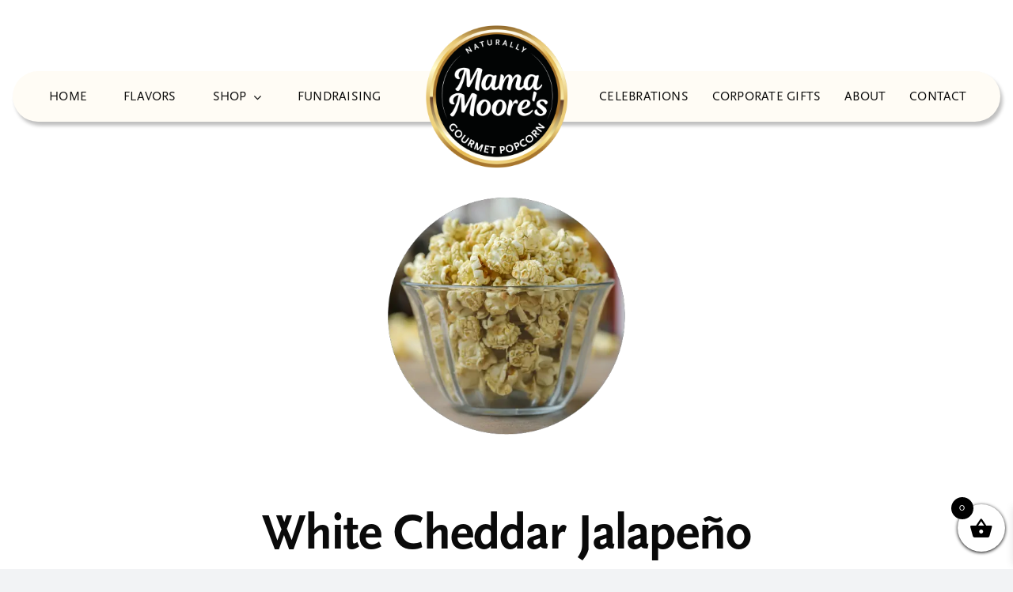

--- FILE ---
content_type: text/css
request_url: https://mamamoorespopcorn.com/wp-content/plugins/reviewbucket/assets/css/reviewbucket-grid.css?ver=1.0
body_size: 2774
content:
.reviewbucket-container {
  width: 100%;
  padding-right: 15px;
  padding-left: 15px;
  margin-right: auto;
  margin-left: auto; }
  @media (min-width: 576px) {
    .reviewbucket-container {
      max-width: 540px; } }
  @media (min-width: 768px) {
    .reviewbucket-container {
      max-width: 720px; } }
  @media (min-width: 992px) {
    .reviewbucket-container {
      max-width: 960px; } }
  @media (min-width: 1200px) {
    .reviewbucket-container {
      max-width: 1140px; } }

.container-fluid {
  width: 100%;
  padding-right: 15px;
  padding-left: 15px;
  margin-right: auto;
  margin-left: auto; }

.reviewbucket-row {
  display: flex;
  flex-wrap: wrap;
  margin-right: -15px;
  margin-left: -15px; }

.reviewbucket-no-gutters {
  margin-right: 0;
  margin-left: 0; }
  .reviewbucket-no-gutters > .col,
  .reviewbucket-no-gutters > [class*="reviewbucket-col-"] {
    padding-right: 0;
    padding-left: 0; }

.reviewbucket-col-1, .reviewbucket-col-2, .reviewbucket-col-3, .reviewbucket-col-4, .reviewbucket-col-5, .reviewbucket-col-6, .reviewbucket-col-7, .reviewbucket-col-8, .reviewbucket-col-9, .reviewbucket-col-10, .reviewbucket-col-11, .reviewbucket-col-12, .col,
.reviewbucket-col-auto, .reviewbucket-col-sm-1, .reviewbucket-col-sm-2, .reviewbucket-col-sm-3, .reviewbucket-col-sm-4, .reviewbucket-col-sm-5, .reviewbucket-col-sm-6, .reviewbucket-col-sm-7, .reviewbucket-col-sm-8, .reviewbucket-col-sm-9, .reviewbucket-col-sm-10, .reviewbucket-col-sm-11, .reviewbucket-col-sm-12, .reviewbucket-col-sm,
.reviewbucket-col-sm-auto, .reviewbucket-col-md-1, .reviewbucket-col-md-2, .reviewbucket-col-md-3, .reviewbucket-col-md-4, .reviewbucket-col-md-5, .reviewbucket-col-md-6, .reviewbucket-col-md-7, .reviewbucket-col-md-8, .reviewbucket-col-md-9, .reviewbucket-col-md-10, .reviewbucket-col-md-11, .reviewbucket-col-md-12, .reviewbucket-col-md,
.reviewbucket-col-md-auto, .reviewbucket-col-lg-1, .reviewbucket-col-lg-2, .reviewbucket-col-lg-3, .reviewbucket-col-lg-4, .reviewbucket-col-lg-5, .reviewbucket-col-lg-6, .reviewbucket-col-lg-7, .reviewbucket-col-lg-8, .reviewbucket-col-lg-9, .reviewbucket-col-lg-10, .reviewbucket-col-lg-11, .reviewbucket-col-lg-12, .reviewbucket-col-lg,
.reviewbucket-col-lg-auto, .reviewbucket-col-xl-1, .reviewbucket-col-xl-2, .reviewbucket-col-xl-3, .reviewbucket-col-xl-4, .reviewbucket-col-xl-5, .reviewbucket-col-xl-6, .reviewbucket-col-xl-7, .reviewbucket-col-xl-8, .reviewbucket-col-xl-9, .reviewbucket-col-xl-10, .reviewbucket-col-xl-11, .reviewbucket-col-xl-12, .reviewbucket-col-xl,
.reviewbucket-col-xl-auto {
  position: relative;
  width: 100%;
  min-height: 1px;
  padding-right: 15px;
  padding-left: 15px; }

.reviewbucket-col-3 {
  flex: 0 0 25%;
  max-width: 25%; }

.reviewbucket-col-4 {
  flex: 0 0 33.3333333333%;
  max-width: 33.3333333333%; }

.reviewbucket-col-5 {
  flex: 0 0 41.6666666667%;
  max-width: 41.6666666667%; }

.reviewbucket-col-6 {
  flex: 0 0 50%;
  max-width: 50%; }

.reviewbucket-col-7 {
  flex: 0 0 58.3333333333%;
  max-width: 58.3333333333%; }

.reviewbucket-col-8 {
  flex: 0 0 66.6666666667%;
  max-width: 66.6666666667%; }

.reviewbucket-col-9 {
  flex: 0 0 75%;
  max-width: 75%; }

.reviewbucket-col-10 {
  flex: 0 0 83.3333333333%;
  max-width: 83.3333333333%; }

.reviewbucket-col-11 {
  flex: 0 0 91.6666666667%;
  max-width: 91.6666666667%; }

.reviewbucket-col-12 {
  flex: 0 0 100%;
  max-width: 100%; }


.reviewbucket-offset-1 {
  margin-left: 8.3333333333%; }

.reviewbucket-offset-2 {
  margin-left: 16.6666666667%; }

.reviewbucket-offset-3 {
  margin-left: 25%; }

.reviewbucket-offset-4 {
  margin-left: 33.3333333333%; }

.reviewbucket-offset-5 {
  margin-left: 41.6666666667%; }

.reviewbucket-offset-6 {
  margin-left: 50%; }

.reviewbucket-offset-7 {
  margin-left: 58.3333333333%; }

.reviewbucket-offset-8 {
  margin-left: 66.6666666667%; }

.reviewbucket-offset-9 {
  margin-left: 75%; }

.reviewbucket-offset-10 {
  margin-left: 83.3333333333%; }

.reviewbucket-offset-11 {
  margin-left: 91.6666666667%; }

@media (min-width: 576px) {
  .reviewbucket-col-sm {
    flex-basis: 0;
    flex-grow: 1;
    max-width: 100%; }

  .reviewbucket-col-sm-auto {
    flex: 0 0 auto;
    width: auto;
    max-width: none; }

  .reviewbucket-col-sm-1 {
    flex: 0 0 8.3333333333%;
    max-width: 8.3333333333%; }

  .reviewbucket-col-sm-2 {
    flex: 0 0 16.6666666667%;
    max-width: 16.6666666667%; }

  .reviewbucket-col-sm-3 {
    flex: 0 0 25%;
    max-width: 25%; }

  .reviewbucket-col-sm-4 {
    flex: 0 0 33.3333333333%;
    max-width: 33.3333333333%; }

  .reviewbucket-col-sm-5 {
    flex: 0 0 41.6666666667%;
    max-width: 41.6666666667%; }

  .reviewbucket-col-sm-6 {
    flex: 0 0 50%;
    max-width: 50%; }

  .reviewbucket-col-sm-7 {
    flex: 0 0 58.3333333333%;
    max-width: 58.3333333333%; }

  .reviewbucket-col-sm-8 {
    flex: 0 0 66.6666666667%;
    max-width: 66.6666666667%; }

  .reviewbucket-col-sm-9 {
    flex: 0 0 75%;
    max-width: 75%; }

  .reviewbucket-col-sm-10 {
    flex: 0 0 83.3333333333%;
    max-width: 83.3333333333%; }

  .reviewbucket-col-sm-11 {
    flex: 0 0 91.6666666667%;
    max-width: 91.6666666667%; }

  .reviewbucket-col-sm-12 {
    flex: 0 0 100%;
    max-width: 100%; }

  .reviewbucket-order-sm-first {
    order: -1; }

  .reviewbucket-order-sm-last {
    order: 13; }

  .reviewbucket-order-sm-0 {
    order: 0; }

  .reviewbucket-order-sm-1 {
    order: 1; }

  .reviewbucket-order-sm-2 {
    order: 2; }

  .reviewbucket-order-sm-3 {
    order: 3; }

  .reviewbucket-order-sm-4 {
    order: 4; }

  .reviewbucket-order-sm-5 {
    order: 5; }

  .reviewbucket-order-sm-6 {
    order: 6; }

  .reviewbucket-order-sm-7 {
    order: 7; }

  .reviewbucket-order-sm-8 {
    order: 8; }

  .reviewbucket-order-sm-9 {
    order: 9; }

  .reviewbucket-order-sm-10 {
    order: 10; }

  .reviewbucket-order-sm-11 {
    order: 11; }

  .reviewbucket-order-sm-12 {
    order: 12; }

  .reviewbucket-offset-sm-0 {
    margin-left: 0; }

  .reviewbucket-offset-sm-1 {
    margin-left: 8.3333333333%; }

  .reviewbucket-offset-sm-2 {
    margin-left: 16.6666666667%; }

  .reviewbucket-offset-sm-3 {
    margin-left: 25%; }

  .reviewbucket-offset-sm-4 {
    margin-left: 33.3333333333%; }

  .reviewbucket-offset-sm-5 {
    margin-left: 41.6666666667%; }

  .reviewbucket-offset-sm-6 {
    margin-left: 50%; }

  .reviewbucket-offset-sm-7 {
    margin-left: 58.3333333333%; }

  .reviewbucket-offset-sm-8 {
    margin-left: 66.6666666667%; }

  .reviewbucket-offset-sm-9 {
    margin-left: 75%; }

  .reviewbucket-offset-sm-10 {
    margin-left: 83.3333333333%; }

  .reviewbucket-offset-sm-11 {
    margin-left: 91.6666666667%; } }
@media (min-width: 768px) {
  .reviewbucket-col-md {
    flex-basis: 0;
    flex-grow: 1;
    max-width: 100%; }

  .reviewbucket-col-md-auto {
    flex: 0 0 auto;
    width: auto;
    max-width: none; }

  .reviewbucket-col-md-1 {
    flex: 0 0 8.3333333333%;
    max-width: 8.3333333333%; }

  .reviewbucket-col-md-2 {
    flex: 0 0 16.6666666667%;
    max-width: 16.6666666667%; }

  .reviewbucket-col-md-3 {
    flex: 0 0 25%;
    max-width: 25%; }

  .reviewbucket-col-md-4 {
    flex: 0 0 33.3333333333%;
    max-width: 33.3333333333%; }

  .reviewbucket-col-md-5 {
    flex: 0 0 41.6666666667%;
    max-width: 41.6666666667%; }

  .reviewbucket-col-md-6 {
    flex: 0 0 50%;
    max-width: 50%; }

  .reviewbucket-col-md-7 {
    flex: 0 0 58.3333333333%;
    max-width: 58.3333333333%; }

  .reviewbucket-col-md-8 {
    flex: 0 0 66.6666666667%;
    max-width: 66.6666666667%; }

  .reviewbucket-col-md-9 {
    flex: 0 0 75%;
    max-width: 75%; }

  .reviewbucket-col-md-10 {
    flex: 0 0 83.3333333333%;
    max-width: 83.3333333333%; }

  .reviewbucket-col-md-11 {
    flex: 0 0 91.6666666667%;
    max-width: 91.6666666667%; }

  .reviewbucket-col-md-12 {
    flex: 0 0 100%;
    max-width: 100%; }

  .reviewbucket-order-mreviewbucket-d-first {
    order: -1; }

  .reviewbucket-order-mreviewbucket-d-last {
    order: 13; }

  .reviewbucket-order-mreviewbucket-d-0 {
    order: 0; }

  .reviewbucket-order-mreviewbucket-d-1 {
    order: 1; }

  .reviewbucket-order-mreviewbucket-d-2 {
    order: 2; }

  .reviewbucket-order-mreviewbucket-d-3 {
    order: 3; }

  .reviewbucket-order-mreviewbucket-d-4 {
    order: 4; }

  .reviewbucket-order-mreviewbucket-d-5 {
    order: 5; }

  .reviewbucket-order-mreviewbucket-d-6 {
    order: 6; }

  .reviewbucket-order-mreviewbucket-d-7 {
    order: 7; }

  .reviewbucket-order-mreviewbucket-d-8 {
    order: 8; }

  .reviewbucket-order-mreviewbucket-d-9 {
    order: 9; }

  .reviewbucket-order-mreviewbucket-d-10 {
    order: 10; }

  .reviewbucket-order-mreviewbucket-d-11 {
    order: 11; }

  .reviewbucket-order-mreviewbucket-d-12 {
    order: 12; }

  .reviewbucket-offset-mreviewbucket-d-0 {
    margin-left: 0; }

  .reviewbucket-offset-mreviewbucket-d-1 {
    margin-left: 8.3333333333%; }

  .reviewbucket-offset-mreviewbucket-d-2 {
    margin-left: 16.6666666667%; }

  .reviewbucket-offset-mreviewbucket-d-3 {
    margin-left: 25%; }

  .reviewbucket-offset-mreviewbucket-d-4 {
    margin-left: 33.3333333333%; }

  .reviewbucket-offset-mreviewbucket-d-5 {
    margin-left: 41.6666666667%; }

  .reviewbucket-offset-mreviewbucket-d-6 {
    margin-left: 50%; }

  .reviewbucket-offset-mreviewbucket-d-7 {
    margin-left: 58.3333333333%; }

  .reviewbucket-offset-mreviewbucket-d-8 {
    margin-left: 66.6666666667%; }

  .reviewbucket-offset-mreviewbucket-d-9 {
    margin-left: 75%; }

  .reviewbucket-offset-mreviewbucket-d-10 {
    margin-left: 83.3333333333%; }

  .reviewbucket-offset-mreviewbucket-d-11 {
    margin-left: 91.6666666667%; } }
@media (min-width: 992px) {
  .reviewbucket-col-lg {
    flex-basis: 0;
    flex-grow: 1;
    max-width: 100%; }

  .reviewbucket-col-lg-auto {
    flex: 0 0 auto;
    width: auto;
    max-width: none; }

  .reviewbucket-col-lg-1 {
    flex: 0 0 8.3333333333%;
    max-width: 8.3333333333%; }

  .reviewbucket-col-lg-2 {
    flex: 0 0 16.6666666667%;
    max-width: 16.6666666667%; }

  .reviewbucket-col-lg-3 {
    flex: 0 0 25%;
    max-width: 25%; }

  .reviewbucket-col-lg-4 {
    flex: 0 0 33.3333333333%;
    max-width: 33.3333333333%; }

  .reviewbucket-col-lg-5 {
    flex: 0 0 41.6666666667%;
    max-width: 41.6666666667%; }

  .reviewbucket-col-lg-6 {
    flex: 0 0 50%;
    max-width: 50%; }

  .reviewbucket-col-lg-7 {
    flex: 0 0 58.3333333333%;
    max-width: 58.3333333333%; }

  .reviewbucket-col-lg-8 {
    flex: 0 0 66.6666666667%;
    max-width: 66.6666666667%; }

  .reviewbucket-col-lg-9 {
    flex: 0 0 75%;
    max-width: 75%; }

  .reviewbucket-col-lg-10 {
    flex: 0 0 83.3333333333%;
    max-width: 83.3333333333%; }

  .reviewbucket-col-lg-11 {
    flex: 0 0 91.6666666667%;
    max-width: 91.6666666667%; }

  .reviewbucket-col-lg-12 {
    flex: 0 0 100%;
    max-width: 100%; }

  .reviewbucket-order-lg-first {
    order: -1; }

  .reviewbucket-order-lg-last {
    order: 13; }

  .reviewbucket-order-lg-0 {
    order: 0; }

  .reviewbucket-order-lg-1 {
    order: 1; }

  .reviewbucket-order-lg-2 {
    order: 2; }

  .reviewbucket-order-lg-3 {
    order: 3; }

  .reviewbucket-order-lg-4 {
    order: 4; }

  .reviewbucket-order-lg-5 {
    order: 5; }

  .reviewbucket-order-lg-6 {
    order: 6; }

  .reviewbucket-order-lg-7 {
    order: 7; }

  .reviewbucket-order-lg-8 {
    order: 8; }

  .reviewbucket-order-lg-9 {
    order: 9; }

  .reviewbucket-order-lg-10 {
    order: 10; }

  .reviewbucket-order-lg-11 {
    order: 11; }

  .reviewbucket-order-lg-12 {
    order: 12; }

  .reviewbucket-offset-lg-0 {
    margin-left: 0; }

  .reviewbucket-offset-lg-1 {
    margin-left: 8.3333333333%; }

  .reviewbucket-offset-lg-2 {
    margin-left: 16.6666666667%; }

  .reviewbucket-offset-lg-3 {
    margin-left: 25%; }

  .reviewbucket-offset-lg-4 {
    margin-left: 33.3333333333%; }

  .reviewbucket-offset-lg-5 {
    margin-left: 41.6666666667%; }

  .reviewbucket-offset-lg-6 {
    margin-left: 50%; }

  .reviewbucket-offset-lg-7 {
    margin-left: 58.3333333333%; }

  .reviewbucket-offset-lg-8 {
    margin-left: 66.6666666667%; }

  .reviewbucket-offset-lg-9 {
    margin-left: 75%; }

  .reviewbucket-offset-lg-10 {
    margin-left: 83.3333333333%; }

  .reviewbucket-offset-lg-11 {
    margin-left: 91.6666666667%; } }
@media (min-width: 1200px) {
  .reviewbucket-col-xl {
    flex-basis: 0;
    flex-grow: 1;
    max-width: 100%; }

  .reviewbucket-col-xl-auto {
    flex: 0 0 auto;
    width: auto;
    max-width: none; }

  .reviewbucket-col-xl-1 {
    flex: 0 0 8.3333333333%;
    max-width: 8.3333333333%; }

  .reviewbucket-col-xl-2 {
    flex: 0 0 16.6666666667%;
    max-width: 16.6666666667%; }

  .reviewbucket-col-xl-3 {
    flex: 0 0 25%;
    max-width: 25%; }

  .reviewbucket-col-xl-4 {
    flex: 0 0 33.3333333333%;
    max-width: 33.3333333333%; }

  .reviewbucket-col-xl-5 {
    flex: 0 0 41.6666666667%;
    max-width: 41.6666666667%; }

  .reviewbucket-col-xl-6 {
    flex: 0 0 50%;
    max-width: 50%; }

  .reviewbucket-col-xl-7 {
    flex: 0 0 58.3333333333%;
    max-width: 58.3333333333%; }

  .reviewbucket-col-xl-8 {
    flex: 0 0 66.6666666667%;
    max-width: 66.6666666667%; }

  .reviewbucket-col-xl-9 {
    flex: 0 0 75%;
    max-width: 75%; }

  .reviewbucket-col-xl-10 {
    flex: 0 0 83.3333333333%;
    max-width: 83.3333333333%; }

  .reviewbucket-col-xl-11 {
    flex: 0 0 91.6666666667%;
    max-width: 91.6666666667%; }

  .reviewbucket-col-xl-12 {
    flex: 0 0 100%;
    max-width: 100%; }

  .reviewbucket-order-xl-first {
    order: -1; }

  .reviewbucket-order-xl-last {
    order: 13; }

  .reviewbucket-order-xl-0 {
    order: 0; }

  .reviewbucket-order-xl-1 {
    order: 1; }

  .reviewbucket-order-xl-2 {
    order: 2; }

  .reviewbucket-order-xl-3 {
    order: 3; }

  .reviewbucket-order-xl-4 {
    order: 4; }

  .reviewbucket-order-xl-5 {
    order: 5; }

  .reviewbucket-order-xl-6 {
    order: 6; }

  .reviewbucket-order-xl-7 {
    order: 7; }

  .reviewbucket-order-xl-8 {
    order: 8; }

  .reviewbucket-order-xl-9 {
    order: 9; }

  .reviewbucket-order-xl-10 {
    order: 10; }

  .reviewbucket-order-xl-11 {
    order: 11; }

  .reviewbucket-order-xl-12 {
    order: 12; }

  .reviewbucket-offset-xl-0 {
    margin-left: 0; }

  .reviewbucket-offset-xl-1 {
    margin-left: 8.3333333333%; }

  .reviewbucket-offset-xl-2 {
    margin-left: 16.6666666667%; }

  .reviewbucket-offset-xl-3 {
    margin-left: 25%; }

  .reviewbucket-offset-xl-4 {
    margin-left: 33.3333333333%; }

  .reviewbucket-offset-xl-5 {
    margin-left: 41.6666666667%; }

  .reviewbucket-offset-xl-6 {
    margin-left: 50%; }

  .reviewbucket-offset-xl-7 {
    margin-left: 58.3333333333%; }

  .reviewbucket-offset-xl-8 {
    margin-left: 66.6666666667%; }

  .reviewbucket-offset-xl-9 {
    margin-left: 75%; }

  .reviewbucket-offset-xl-10 {
    margin-left: 83.3333333333%; }

  .reviewbucket-offset-xl-11 {
    margin-left: 91.6666666667%; } }
.reviewbucket-d-none {
  display: none !important; }

.reviewbucket-d-inline {
  display: inline !important; }

.reviewbucket-d-inline-block {
  display: inline-block !important; }

.reviewbucket-d-block {
  display: block !important; }

.reviewbucket-d-table {
  display: table !important; }

.reviewbucket-d-table-row {
  display: table-row !important; }

.reviewbucket-d-table-cell {
  display: table-cell !important; }

.reviewbucket-d-flex {
  display: flex !important; }

.reviewbucket-d-inline-flex {
  display: inline-flex !important; }

@media (min-width: 576px) {
  .reviewbucket-d-sm-none {
    display: none !important; }

  .reviewbucket-d-sm-inline {
    display: inline !important; }

  .reviewbucket-d-sm-inline-block {
    display: inline-block !important; }

  .reviewbucket-d-sm-block {
    display: block !important; }

  .reviewbucket-d-sm-table {
    display: table !important; }

  .reviewbucket-d-sm-table-row {
    display: table-row !important; }

  .reviewbucket-d-sm-table-cell {
    display: table-cell !important; }

  .reviewbucket-d-sm-flex {
    display: flex !important; }

  .reviewbucket-d-sm-inline-flex {
    display: inline-flex !important; } }
@media (min-width: 768px) {
  .reviewbucket-d-mreviewbucket-d-none {
    display: none !important; }

  .reviewbucket-d-mreviewbucket-d-inline {
    display: inline !important; }

  .reviewbucket-d-mreviewbucket-d-inline-block {
    display: inline-block !important; }

  .reviewbucket-d-mreviewbucket-d-block {
    display: block !important; }

  .reviewbucket-d-mreviewbucket-d-table {
    display: table !important; }

  .reviewbucket-d-mreviewbucket-d-table-row {
    display: table-row !important; }

  .reviewbucket-d-mreviewbucket-d-table-cell {
    display: table-cell !important; }

  .reviewbucket-d-mreviewbucket-d-flex {
    display: flex !important; }

  .reviewbucket-d-mreviewbucket-d-inline-flex {
    display: inline-flex !important; } }
@media (min-width: 992px) {
  .reviewbucket-d-lg-none {
    display: none !important; }

  .reviewbucket-d-lg-inline {
    display: inline !important; }

  .reviewbucket-d-lg-inline-block {
    display: inline-block !important; }

  .reviewbucket-d-lg-block {
    display: block !important; }

  .reviewbucket-d-lg-table {
    display: table !important; }

  .reviewbucket-d-lg-table-row {
    display: table-row !important; }

  .reviewbucket-d-lg-table-cell {
    display: table-cell !important; }

  .reviewbucket-d-lg-flex {
    display: flex !important; }

  .reviewbucket-d-lg-inline-flex {
    display: inline-flex !important; } }
@media (min-width: 1200px) {
  .reviewbucket-d-xl-none {
    display: none !important; }

  .reviewbucket-d-xl-inline {
    display: inline !important; }

  .reviewbucket-d-xl-inline-block {
    display: inline-block !important; }

  .reviewbucket-d-xl-block {
    display: block !important; }

  .reviewbucket-d-xl-table {
    display: table !important; }

  .reviewbucket-d-xl-table-row {
    display: table-row !important; }

  .reviewbucket-d-xl-table-cell {
    display: table-cell !important; }

  .reviewbucket-d-xl-flex {
    display: flex !important; }

  .reviewbucket-d-xl-inline-flex {
    display: inline-flex !important; } }
@media print {
  .reviewbucket-d-print-none {
    display: none !important; }

  .reviewbucket-d-print-inline {
    display: inline !important; }

  .reviewbucket-d-print-inline-block {
    display: inline-block !important; }

  .reviewbucket-d-print-block {
    display: block !important; }

  .reviewbucket-d-print-table {
    display: table !important; }

  .reviewbucket-d-print-table-row {
    display: table-row !important; }

  .reviewbucket-d-print-table-cell {
    display: table-cell !important; }

  .reviewbucket-d-print-flex {
    display: flex !important; }

  .reviewbucket-d-print-inline-flex {
    display: inline-flex !important; } }
.reviewbucket-flex-row {
  flex-direction: row !important; }

.reviewbucket-flex-column {
  flex-direction: column !important; }

.reviewbucket-flex-row-reverse {
  flex-direction: row-reverse !important; }

.reviewbucket-flex-column-reverse {
  flex-direction: column-reverse !important; }

.reviewbucket-flex-wrap {
  flex-wrap: wrap !important; }

.reviewbucket-flex-nowrap {
  flex-wrap: nowrap !important; }

.reviewbucket-flex-wrap-reverse {
  flex-wrap: wrap-reverse !important; }

.reviewbucket-justify-content-start {
  justify-content: flex-start !important; }

.reviewbucket-justify-content-end {
  justify-content: flex-end !important; }

.reviewbucket-justify-content-center {
  justify-content: center !important; }

.reviewbucket-justify-content-between {
  justify-content: space-between !important; }

.reviewbucket-justify-content-around {
  justify-content: space-around !important; }

.reviewbucket-align-items-start {
  align-items: flex-start !important; }

.reviewbucket-align-items-end {
  align-items: flex-end !important; }

.reviewbucket-align-items-center {
  align-items: center !important; }

.reviewbucket-align-items-baseline {
  align-items: baseline !important; }

.reviewbucket-align-items-stretch {
  align-items: stretch !important; }

.reviewbucket-align-content-start {
  align-content: flex-start !important; }

.reviewbucket-align-content-end {
  align-content: flex-end !important; }

.reviewbucket-align-content-center {
  align-content: center !important; }

.reviewbucket-align-content-between {
  align-content: space-between !important; }

.reviewbucket-align-content-around {
  align-content: space-around !important; }

.reviewbucket-align-content-stretch {
  align-content: stretch !important; }

.reviewbucket-align-self-auto {
  align-self: auto !important; }

.reviewbucket-align-self-start {
  align-self: flex-start !important; }

.reviewbucket-align-self-end {
  align-self: flex-end !important; }

.reviewbucket-align-self-center {
  align-self: center !important; }

.reviewbucket-align-self-baseline {
  align-self: baseline !important; }

.reviewbucket-align-self-stretch {
  align-self: stretch !important; }

@media (min-width: 576px) {
  .reviewbucket-flex-sm-row {
    flex-direction: row !important; }

  .reviewbucket-flex-sm-column {
    flex-direction: column !important; }

  .reviewbucket-flex-sm-row-reverse {
    flex-direction: row-reverse !important; }

  .reviewbucket-flex-sm-column-reverse {
    flex-direction: column-reverse !important; }

  .reviewbucket-flex-sm-wrap {
    flex-wrap: wrap !important; }

  .reviewbucket-flex-sm-nowrap {
    flex-wrap: nowrap !important; }

  .reviewbucket-flex-sm-wrap-reverse {
    flex-wrap: wrap-reverse !important; }

  .reviewbucket-justify-content-sm-start {
    justify-content: flex-start !important; }

  .reviewbucket-justify-content-sm-end {
    justify-content: flex-end !important; }

  .reviewbucket-justify-content-sm-center {
    justify-content: center !important; }

  .reviewbucket-justify-content-sm-between {
    justify-content: space-between !important; }

  .reviewbucket-justify-content-sm-around {
    justify-content: space-around !important; }

  .reviewbucket-align-items-sm-start {
    align-items: flex-start !important; }

  .reviewbucket-align-items-sm-end {
    align-items: flex-end !important; }

  .reviewbucket-align-items-sm-center {
    align-items: center !important; }

  .reviewbucket-align-items-sm-baseline {
    align-items: baseline !important; }

  .reviewbucket-align-items-sm-stretch {
    align-items: stretch !important; }

  .reviewbucket-align-content-sm-start {
    align-content: flex-start !important; }

  .reviewbucket-align-content-sm-end {
    align-content: flex-end !important; }

  .reviewbucket-align-content-sm-center {
    align-content: center !important; }

  .reviewbucket-align-content-sm-between {
    align-content: space-between !important; }

  .reviewbucket-align-content-sm-around {
    align-content: space-around !important; }

  .reviewbucket-align-content-sm-stretch {
    align-content: stretch !important; }

  .reviewbucket-align-self-sm-auto {
    align-self: auto !important; }

  .reviewbucket-align-self-sm-start {
    align-self: flex-start !important; }

  .reviewbucket-align-self-sm-end {
    align-self: flex-end !important; }

  .reviewbucket-align-self-sm-center {
    align-self: center !important; }

  .reviewbucket-align-self-sm-baseline {
    align-self: baseline !important; }

  .reviewbucket-align-self-sm-stretch {
    align-self: stretch !important; } }
@media (min-width: 768px) {
  .reviewbucket-flex-mreviewbucket-d-row {
    flex-direction: row !important; }

  .reviewbucket-flex-mreviewbucket-d-column {
    flex-direction: column !important; }

  .reviewbucket-flex-mreviewbucket-d-row-reverse {
    flex-direction: row-reverse !important; }

  .reviewbucket-flex-mreviewbucket-d-column-reverse {
    flex-direction: column-reverse !important; }

  .reviewbucket-flex-mreviewbucket-d-wrap {
    flex-wrap: wrap !important; }

  .reviewbucket-flex-mreviewbucket-d-nowrap {
    flex-wrap: nowrap !important; }

  .reviewbucket-flex-mreviewbucket-d-wrap-reverse {
    flex-wrap: wrap-reverse !important; }

  .reviewbucket-justify-content-mreviewbucket-d-start {
    justify-content: flex-start !important; }

  .reviewbucket-justify-content-mreviewbucket-d-end {
    justify-content: flex-end !important; }

  .reviewbucket-justify-content-mreviewbucket-d-center {
    justify-content: center !important; }

  .reviewbucket-justify-content-mreviewbucket-d-between {
    justify-content: space-between !important; }

  .reviewbucket-justify-content-mreviewbucket-d-around {
    justify-content: space-around !important; }

  .reviewbucket-align-items-mreviewbucket-d-start {
    align-items: flex-start !important; }

  .reviewbucket-align-items-mreviewbucket-d-end {
    align-items: flex-end !important; }

  .reviewbucket-align-items-mreviewbucket-d-center {
    align-items: center !important; }

  .reviewbucket-align-items-mreviewbucket-d-baseline {
    align-items: baseline !important; }

  .reviewbucket-align-items-mreviewbucket-d-stretch {
    align-items: stretch !important; }

  .reviewbucket-align-content-mreviewbucket-d-start {
    align-content: flex-start !important; }

  .reviewbucket-align-content-mreviewbucket-d-end {
    align-content: flex-end !important; }

  .reviewbucket-align-content-mreviewbucket-d-center {
    align-content: center !important; }

  .reviewbucket-align-content-mreviewbucket-d-between {
    align-content: space-between !important; }

  .reviewbucket-align-content-mreviewbucket-d-around {
    align-content: space-around !important; }

  .reviewbucket-align-content-mreviewbucket-d-stretch {
    align-content: stretch !important; }

  .reviewbucket-align-self-mreviewbucket-d-auto {
    align-self: auto !important; }

  .reviewbucket-align-self-mreviewbucket-d-start {
    align-self: flex-start !important; }

  .reviewbucket-align-self-mreviewbucket-d-end {
    align-self: flex-end !important; }

  .reviewbucket-align-self-mreviewbucket-d-center {
    align-self: center !important; }

  .reviewbucket-align-self-mreviewbucket-d-baseline {
    align-self: baseline !important; }

  .reviewbucket-align-self-mreviewbucket-d-stretch {
    align-self: stretch !important; } }
@media (min-width: 992px) {
  .reviewbucket-flex-lg-row {
    flex-direction: row !important; }

  .reviewbucket-flex-lg-column {
    flex-direction: column !important; }

  .reviewbucket-flex-lg-row-reverse {
    flex-direction: row-reverse !important; }

  .reviewbucket-flex-lg-column-reverse {
    flex-direction: column-reverse !important; }

  .reviewbucket-flex-lg-wrap {
    flex-wrap: wrap !important; }

  .reviewbucket-flex-lg-nowrap {
    flex-wrap: nowrap !important; }

  .reviewbucket-flex-lg-wrap-reverse {
    flex-wrap: wrap-reverse !important; }

  .reviewbucket-justify-content-lg-start {
    justify-content: flex-start !important; }

  .reviewbucket-justify-content-lg-end {
    justify-content: flex-end !important; }

  .reviewbucket-justify-content-lg-center {
    justify-content: center !important; }

  .reviewbucket-justify-content-lg-between {
    justify-content: space-between !important; }

  .reviewbucket-justify-content-lg-around {
    justify-content: space-around !important; }

  .reviewbucket-align-items-lg-start {
    align-items: flex-start !important; }

  .reviewbucket-align-items-lg-end {
    align-items: flex-end !important; }

  .reviewbucket-align-items-lg-center {
    align-items: center !important; }

  .reviewbucket-align-items-lg-baseline {
    align-items: baseline !important; }

  .reviewbucket-align-items-lg-stretch {
    align-items: stretch !important; }

  .reviewbucket-align-content-lg-start {
    align-content: flex-start !important; }

  .reviewbucket-align-content-lg-end {
    align-content: flex-end !important; }

  .reviewbucket-align-content-lg-center {
    align-content: center !important; }

  .reviewbucket-align-content-lg-between {
    align-content: space-between !important; }

  .reviewbucket-align-content-lg-around {
    align-content: space-around !important; }

  .reviewbucket-align-content-lg-stretch {
    align-content: stretch !important; }

  .reviewbucket-align-self-lg-auto {
    align-self: auto !important; }

  .reviewbucket-align-self-lg-start {
    align-self: flex-start !important; }

  .reviewbucket-align-self-lg-end {
    align-self: flex-end !important; }

  .reviewbucket-align-self-lg-center {
    align-self: center !important; }

  .reviewbucket-align-self-lg-baseline {
    align-self: baseline !important; }

  .reviewbucket-align-self-lg-stretch {
    align-self: stretch !important; } }
@media (min-width: 1200px) {
  .reviewbucket-flex-xl-row {
    flex-direction: row !important; }

  .reviewbucket-flex-xl-column {
    flex-direction: column !important; }

  .reviewbucket-flex-xl-row-reverse {
    flex-direction: row-reverse !important; }

  .reviewbucket-flex-xl-column-reverse {
    flex-direction: column-reverse !important; }

  .reviewbucket-flex-xl-wrap {
    flex-wrap: wrap !important; }

  .reviewbucket-flex-xl-nowrap {
    flex-wrap: nowrap !important; }

  .reviewbucket-flex-xl-wrap-reverse {
    flex-wrap: wrap-reverse !important; }

  .reviewbucket-justify-content-xl-start {
    justify-content: flex-start !important; }

  .reviewbucket-justify-content-xl-end {
    justify-content: flex-end !important; }

  .reviewbucket-justify-content-xl-center {
    justify-content: center !important; }

  .reviewbucket-justify-content-xl-between {
    justify-content: space-between !important; }

  .reviewbucket-justify-content-xl-around {
    justify-content: space-around !important; }

  .reviewbucket-align-items-xl-start {
    align-items: flex-start !important; }

  .reviewbucket-align-items-xl-end {
    align-items: flex-end !important; }

  .reviewbucket-align-items-xl-center {
    align-items: center !important; }

  .reviewbucket-align-items-xl-baseline {
    align-items: baseline !important; }

  .reviewbucket-align-items-xl-stretch {
    align-items: stretch !important; }

  .reviewbucket-align-content-xl-start {
    align-content: flex-start !important; }

  .reviewbucket-align-content-xl-end {
    align-content: flex-end !important; }

  .reviewbucket-align-content-xl-center {
    align-content: center !important; }

  .reviewbucket-align-content-xl-between {
    align-content: space-between !important; }

  .reviewbucket-align-content-xl-around {
    align-content: space-around !important; }

  .reviewbucket-align-content-xl-stretch {
    align-content: stretch !important; }

  .reviewbucket-align-self-xl-auto {
    align-self: auto !important; }

  .reviewbucket-align-self-xl-start {
    align-self: flex-start !important; }

  .reviewbucket-align-self-xl-end {
    align-self: flex-end !important; }

  .reviewbucket-align-self-xl-center {
    align-self: center !important; }

  .reviewbucket-align-self-xl-baseline {
    align-self: baseline !important; }

  .reviewbucket-align-self-xl-stretch {
    align-self: stretch !important; } }




--- FILE ---
content_type: text/css
request_url: https://mamamoorespopcorn.com/wp-content/themes/Avada-Child-Theme/style.css?ver=6.8.3
body_size: 2866
content:
/*
Theme Name: Avada Child
Description: Child theme for Avada theme
Author: ThemeFusion
Author URI: https://theme-fusion.com
Template: Avada
Version: 1.0.1
Text Domain:  Avada
*/
.mm-main-header .fusion-builder-row{
	background: #FFFCF5;
	border-radius: 40px;
    box-shadow: 3px 5px 4px 0px #00000040;
}
.header-logo{
	position: relative;
}
.header-logo .fusion-imageframe{
	display: block;
	position: absolute;
	top: 50%;
	left: 50%;
	transform: translate(-50%,-50%);
	width: 90%;
}
.top-slides .slide-content{
	text-shadow: 0px 4px 8px #00000080;
	padding-top: 180px;
}
.top-slides .slide-top-button{
	border-color: #EF6E6C !important;
	background: transparent !important;
	transition: 330ms all ease-out;
}
.top-slides .slide-top-button:hover{
	background: #EF6E6C !important;
}
.home-col-btn .fusion-button{
	display: inline-block;
	position: absolute;
	bottom: -25px;
	left: 50%;
	transform: translateX(-50%);
	width: 60% !important;
	text-align: center;
}
.abs-button-centered {
    display: block !important;
    position: absolute !important;
    bottom: -20px !important;
    left: 50% !important;
    transform: translateX(-50%) !important;
    z-index: 12;
}
.mixed-title{
	font-size: 36px !important;
}
.mixed-title span{
	font-size: 48px !important;
	font-family: "fenway-park-jf";
}
.mm-section-title h3{
	font-family: "fenway-park-jf" !important;
	line-height: 1 !important;
}
.mm-section-title h3 span{
	font-family: ff-scala-sans-pro, Arial, Helvetica, sans-serif;
	text-transform: uppercase !important;
	line-height: 1 !important;
	font-size: 24px !important
}
.mm-section-title.txt-white h3{
	color: white;
}
.mm-quote-left {
    display: block !important;
    position: absolute !important;
    top: 24px;
    left: 40px;
    width: 18%;
}
.mm-quote-right{
    display: block !important;
    position: absolute !important;
    bottom: -30px;
    right: 40px;
    width: 18%;
}
.pic-full-width {
    width: 115% !important;
    display: block !important;
    max-width: 115% !important;
}
.pic-full-width img{
	display: block !important;
	width: 115% !important;
}
.pic-full-width {
    margin-right: -5%;
    margin-bottom: -100px;
}
.testimonial-quote .fusion-column-wrapper:before{
    content: "";
    display: block;
    width: 80px;
    height: 80px;
    position: absolute;
    background: url(https://mamamoores.wpengine.com/wp-content/uploads/2022/10/quote-left.png) no-repeat center;
    background-size: 100%;
    z-index: 10;
    top: 10px;
    left: 40px;
}
.testimonial-quote .fusion-column-wrapper:after {
    content: "";
    display: block;
    width: 80px;
    height: 80px;
    position: absolute;
    background: url(https://mamamoores.wpengine.com/wp-content/uploads/2022/10/quote-right.png) no-repeat center;
    background-size: 100%;
    z-index: 10;
    bottom: -40px;
    right: 40px;
}
.testimonial-quote .fusion-column-wrapper strong{
	text-transform: uppercase !important;
}
.mm-abs-border-yellow-full {
    display: block;
    position: absolute;
    border: 3px solid #E9CB1B;
    width: 1200px;
    max-width: 1200px;
    z-index: 10;
    left: 25px;
    top: 25px;
    height: 100%;
    border-radius: 20px;
}
.mm-abs-border-yellow-full.right {
    width: 175%;
    max-width: 200%;
    left: auto;
    right: 10%;
    top: auto;
    bottom: 0;
    height: 70%;
}
.z-12{
	z-index: 12;
}
.heading-bullets p{
    display: inline-block;
    margin: 0 auto 10px auto !important;
    position: relative;
}
.heading-bullets p:before,
.heading-bullets p:after{
	content: "";
	display: block;
	position: absolute;
	width: 10px;
	height: 10px;
	background: #EF6E6C;
	border-radius: 100%;
	bottom: -12px;
}
.heading-bullets p:before{
	left: -40px;
}
.heading-bullets p:after{
	right: -40px;
}
.heading-bullets.mm-centered p:before,
.heading-bullets.mm-centered p:after{
	bottom: auto;
	top: 50%;
	transform: translateY(-50%);
}
.heading-bullets.yellow p:before,
.heading-bullets.yellow p:after{
	background: #E9CB1B;
}
.mm-pic-abs-left-bottom{
	display: block !important;
	position: absolute !important;
	left: 0 !important;
	bottom: -50px !important;
	z-index: 12;
}
.mm-pic-abs-right-bottom{
	display: block !important;
	position: absolute !important;
	right: 0 !important;
	bottom: -50px !important;
	z-index: 12;
}
.box-header.yellow {
    background: #E9CB1B;
    margin: 0 0 40px 0 !important;
    padding: 40px 30px 40px 160px;
}
.box-header.carmine{
	background: #ef6e6c !important;
	margin: 0 0 40px 0 !important;
    padding: 40px 30px 40px 180px;
}
.border-full-w:after {
    content: "";
    display: block;
    width: 94%;
    height: 100%;
    position: absolute;
    border: 3px solid #E9CB1B;
    left: 5%;
    top: 30px;
    z-index: 10;
    border-radius: 20px;
}
.border-full-w .abs-button-centered{
	bottom: -60px !important;
}
.p-no-mb p{
	margin: 0 !important;
}
.mm-section-nav ul{
	list-style: none;
	padding: 0;
	margin: 0;
	text-align: center;
}
.mm-section-nav ul li{
	display: inline-block;
}
.mm-section-nav ul li a{
	display: block;
	padding: 10px;
	margin: 15px;
	font-family: "ff-scala-sans-pro";
	font-weight: 900;
	color: white;
	text-transform: uppercase;
	transition: 330ms all ease-out;
}
.mm-section-nav ul li a:hover{
	color: #E9CB1B;
}
.mm-contact-form-wrap input[type="text"],
.mm-contact-form-wrap input[type="email"],
.mm-contact-form-wrap input[type="tel"] {
    border-top: none !important;
    border-bottom: 3px solid #E9CB1B !important;
    border-right: none !important;
    border-left: none !important;
    border-radius: 0 !important;
}
.mm-contact-form-wrap ::placeholder{
	color: #0A0A0A;
}
.mm-contact-form-wrap .gform_body.gform-body {
    padding: 30px 0;
}
.mm-contact-form-wrap .ginput_container_date input{
	width: 100% !important;
}
.mm-contact-form-wrap .gform_footer.top_label {
    align-items: center;
    justify-content: center;
    width: 100%;
}
.mm-contact-form-wrap input[type="submit"]{
	border-radius: 12px;
}
.mm-contact-form-wrap .gfield{
	margin-bottom: 30px !important;
}
.btn-pull-top{
    top: -25px;
    z-index: 12;
}
.mm-flavor-feed {
    display: flex;
    flex-wrap: wrap;
}
.mm-flavor-item {
    display: block;
    width: 33.3%;
    padding: 60px;
    text-align: center;
    transition: 330ms all ease-in-out;
}
.mm-flavor-item.hide{
    width: 0;
    height: 0;
    visibility: hidden;
    opacity: 0;
    overflow: hidden;
}
.mm-flavor-item.show{
    visibility: visible;
    opacity: 1;
}
.mm-flavor-item h5{
    text-transform: uppercase !important;
    position: relative;
    line-height: 30px !important;
}
.mm-flavor-item h5 .badge,
.product-feed-fix-alignment h4 .badge{
    display: inline-block;
    margin-left: 5px;
    position: absolute;
    top: 0;
    right: 0;
}
.mm-flavor-item h5:has(>span),
.product-feed-fix-alignment h4:has(>span){
	padding-right: 20px !important;
}
.product-feed-fix-alignment h4{
    position: relative !important;
}
.mm-flavor-item h5 .badge.spicy,
.product-feed-fix-alignment h4 .badge.spicy{
    width: 20px;
    height: 20px;
    background: url(https://mamamoores.wpengine.com/wp-content/uploads/2022/11/spicy-icon.png) no-repeat center;
    background-size: 100%;
}
.mm-flavor-item h5 .badge.favorite,
.product-feed-fix-alignment h4 .badge.favorite{
    width: 20px;
    height: 20px;
    background: url(https://mamamoores.wpengine.com/wp-content/uploads/2022/11/spicy-favorite.png) no-repeat center;
    background-size: 100%;
}
.mm-flavor-item img{
    margin-bottom: 30px;
}
.flavor-nav a.active{
    color: #E9CB1B;
}
.mm-related-products .fusion-product-content{
    text-align: center;
}
.mm-related-products .fusion-product-content h3.product-title{
    font-size: 32px;
}
.mm-related-products .fusion-price-rating {
    justify-content: center;
}
.mm-related-products .fusion-price-rating span.price{
    width: 100%;
    margin: 10px 0;
}
.mm-related-products a.button.add_to_cart_button{
    display: none;
}
.mm-related-products a.show_details_button{
    display: block;
    background: black;
    color: white;
    border: 2px solid #E9CB1B;
    border-radius: 15px !important;
    font-weight: 700;
    text-transform: uppercase;
    padding: 10px 20px;
    margin-top: 10px;
    transition: 330ms all ease-out;
}
.mm-related-products a.show_details_button:hover{
    background: #E9CB1B;
    color: black;
}
.mm-related-products .featured-image img{
	width: 100%;
	display: block;
	height: 250px;
	object-fit: cover;
	border-radius: 10px;
}
.mm-related-products.related .featured-image img{
	width: 100%;
	height: 240px;
	object-fit: cover;
}
.mm-related-products.related .fusion-product-wrapper{
	border: none !important;
	display: flex;
	flex-wrap: wrap;
}
.mm-related-products.related li.product.type-product{
	display: flex;
	flex-wrap: wrap;	
	align-items: stretch;
}
.mm-related-products.related .fusion-content-sep.sep-double.sep-solid{
	border: none !important;
}
.mm-related-products.related .fusion-product-content{
	display: flex !important;
    align-content: space-between;
    width: 100%;
    flex-wrap: wrap;
}
.mm-related-products.related .fusion-product-content .product-buttons{
	display: flex;
	flex-direction: column;
	width: 100%;
}
.mm-related-products.related .fusion-product-content .product-details,
.mm-related-products.related a.product-images{
	width: 100%;
}
.mm-related-products.related .price > .amount{
	color: #0a0a0a;
}
.mm-related-products.related .show_details_button{
	float: none !important;
	width: 100% !important;
	margin: 0 auto !important;
}
.mm-related-products.related
.mm-related-products.related a.button.product_type_variable{
	display: none !important;
}
.mm-related-products.related h3{
	font-size: 21px !important;
}
.mm-product-feed.mm-related-products .featured-image img{
	border-radius: 100%;
	width: 240px;
	height: 240px;
	margin: 0 auto 10px auto;
}
.mm-btn-border-radius a.button-default,
.mm-btn-border-radius .fusion-button,
.mm-btn-border-radius button.fusion-button{
	transition: 330ms all ease-in-out;
	border-radius: 12px !important;
}
.mm-btn-block a.button-default{
	display: block !important;
	width: 100% !important;
	text-align: center !important;
}
.flavor-type-nav ul.woocommerce-widget-layered-nav-list{
	display: flex;
	align-items: center;
	justify-content: center;
}
.flavor-type-nav ul.woocommerce-widget-layered-nav-list li{
	margin: 0 15px;
}
.mm-cart-totals{
	line-height: 1.2;
}
.mm-cart-totals a.fusion-button{
	text-align: center !important;
	border-radius: 15px;
	color: white !important;
}
.mm-cart-totals a.fusion-button:hover{
	color: black !important;
}
.mm-cart-coupons button.fusion-button {
    border-radius: 15px;
}
.mm-cart-coupons.coupon .input-text{

}
.mm-shipping-calcs{
	line-height: 1.2;
}
.mm-shipping-calcs table.lpp-shipping-package-wrapper{
    width: 100%;
}
.mm-shipping-calcs tr th:first-child {
    width: 50% !important;
}
.mm-shipping-calcs tbody tr.cart_item + tr:last-child {
    display: none;
}
.mm-shipping-calcs #pickup-location-field-for-0 select,
.mm-shipping-calcs #pickup-location-field-for-0 span{
	display: none !important;
}	
.mm-shipping-calcs small.pickup-location-field-label{
	display: block;
	margin-bottom: 10px;
}
.mm-shipping-calcs input#wc-local-pickup-plus-datepicker-0{
	margin: 10px 20px 10px 0 !important;
}
.mm-shipping-calcs .woocommerce-shipping-methods li,
.mm-cart-totals .woocommerce-shipping-methods li{
	display: block; 
	margin-bottom: 20px;
}
.mm-shipping-calcs .shop_table tfoot th{
	text-align: left !important;
}
.price-black .price>.amount{
	color: #0A0A0A;
}
.product-feed-fix-alignment .fusion-column-wrapper.fusion-flex-justify-content-flex-start{
	justify-content: space-between !important;
}
.corporate-pics-no-shadow a img{
	transform: scale(0.9);
	transition: 330ms all ease-out;
}
.corporate-pics-no-shadow a:hover img{
	transform: scale(1);
}
.mm-home-border .fusion-column-wrapper{
    background-size: contain !important;
}
.pickup-location-field .pickup-location-address,
.mm-shipping-calcs small.pickup-location-field-label,
.mm-shipping-calcs p.woocommerce-shipping-contents small{
    font-size: 18px !important;
    font-weight: 400;
}
.mm-shipping-calcs span.select2-selection__rendered{
    text-align: left !important;
}
.pickup-location-field .ui-datepicker-trigger {
    transform: translateX(-10px);
}
body.woocommerce-order-received .avada-thank-you h2 {
    margin-top: 220px !important;
}
@media screen and (max-width: 1024px){
    .header-logo .fusion-imageframe{
        width: 150px;
    }
    .mm-main-header .fusion-builder-row{
        background: transparent;
    }
    .mm-abs-border-yellow-full{
        width: 100%;
    }
    .mm-flavor-item{
        width: 50%;
        padding: 30px;
    }
}
@media screen and (max-width: 768px){
    .abs-button-centered{
        width: 90%;
    }
    .btn-reset-mob{
        display: block;
        position: relative !important;
        bottom: auto !important;
    }
    .pic-full-width{
        width: 100% !important;
    }
    .footer-border-left *{
        border-left-color: transparent !important;
        border-right-color: transparent !important;
    }
    .mm-flavor-item{
        width: 100%;
    }
    .mm-section-nav ul li a{
        padding: 5px;
        margin: 5px;
    }
    .box-header.carmine,
    .box-header.yellow{
        padding: 30px;
    }
    .margin-mob{
        margin: 30px !important;
    }
    .heading-bullets p:before{
        left: -20px;
    }
    .heading-bullets p:after{
        right: -20px;
    }
    .mm-pic-abs-left-bottom,
    .mm-pic-abs-right-bottom{
        width: 80px;
    }
    .mm-main-header .fusion-builder-row{
    	box-shadow: none;
    }
}

--- FILE ---
content_type: text/css
request_url: https://mamamoorespopcorn.com/wp-content/themes/Avada-Child-Theme/date.css?ver=6.8.3
body_size: 1619
content:
/* Datepicker styles */
.ui-datepicker.pickup-location-appointment-datepicker{background:#fff;margin:5px 0 15px;max-width:376px;padding:0;width:auto}.ui-datepicker.pickup-location-appointment-datepicker a{box-shadow:none!important;text-decoration:none!important}.ui-datepicker.pickup-location-appointment-datepicker .ui-datepicker-header{background:#ddd;font-size:.8em;margin:0;padding:6px;position:relative;text-align:center}.ui-datepicker.pickup-location-appointment-datepicker .ui-datepicker-header .ui-state-hover{background:transparent;border-color:transparent;cursor:pointer}.ui-datepicker.pickup-location-appointment-datepicker .ui-datepicker-header .ui-datepicker-title{cursor:default;font-style:italic}.ui-datepicker.pickup-location-appointment-datepicker .ui-datepicker-header .ui-datepicker-next,.ui-datepicker.pickup-location-appointment-datepicker .ui-datepicker-header .ui-datepicker-prev{border:none;font-weight:700;margin:4px 0 0;padding:0 4px;position:absolute;text-decoration:none}.ui-datepicker.pickup-location-appointment-datepicker .ui-datepicker-header .ui-datepicker-next:after,.ui-datepicker.pickup-location-appointment-datepicker .ui-datepicker-header .ui-datepicker-prev:before{border-style:solid;content:"";display:block;height:0;opacity:.55;text-decoration:none;width:0}.ui-datepicker.pickup-location-appointment-datepicker .ui-datepicker-header .ui-datepicker-prev{left:0;margin-left:6px}.ui-datepicker.pickup-location-appointment-datepicker .ui-datepicker-header .ui-datepicker-prev:before{border-color:transparent #000 transparent transparent;border-width:8px 16px 8px 0}.ui-datepicker.pickup-location-appointment-datepicker .ui-datepicker-header .ui-datepicker-next{margin-right:6px;right:0}.ui-datepicker.pickup-location-appointment-datepicker .ui-datepicker-header .ui-datepicker-next:after{border-color:transparent transparent transparent #000;border-width:8px 0 8px 16px}.ui-datepicker.pickup-location-appointment-datepicker .ui-datepicker-header .ui-datepicker-next.ui-state-disabled:after,.ui-datepicker.pickup-location-appointment-datepicker .ui-datepicker-header .ui-datepicker-prev.ui-state-disabled:before{cursor:default;opacity:.15}.ui-datepicker.pickup-location-appointment-datepicker table.ui-datepicker-calendar{border:1px solid #ddd;margin:0;padding:0}.ui-datepicker.pickup-location-appointment-datepicker table.ui-datepicker-calendar td,.ui-datepicker.pickup-location-appointment-datepicker table.ui-datepicker-calendar th{background:#fff;cursor:default;display:table-cell;margin:0;padding:0!important;position:relative;text-align:center}.ui-datepicker.pickup-location-appointment-datepicker table.ui-datepicker-calendar th{border-top:1px solid #e6e6e6;color:#bbb;font-weight:400;text-transform:uppercase}.ui-datepicker.pickup-location-appointment-datepicker table.ui-datepicker-calendar td{background:#fff;border:1px solid #e6e6e6;border-bottom:none;border-left:none;color:#2b2b2b;display:table-cell}.ui-datepicker.pickup-location-appointment-datepicker table.ui-datepicker-calendar td:last-child{border-right:0}.ui-datepicker.pickup-location-appointment-datepicker table.ui-datepicker-calendar td.ui-datepicker-today{font-style:italic}.ui-datepicker.pickup-location-appointment-datepicker table.ui-datepicker-calendar td.ui-datepicker-unselectable{background:#f8f8f8;color:#bbb}.ui-datepicker.pickup-location-appointment-datepicker table.ui-datepicker-calendar td.ui-datepicker-unselectable span{opacity:.7}.ui-datepicker.pickup-location-appointment-datepicker table.ui-datepicker-calendar td.ui-datepicker-cursor{text-decoration:underline!important}.ui-datepicker.pickup-location-appointment-datepicker table.ui-datepicker-calendar td a,.ui-datepicker.pickup-location-appointment-datepicker table.ui-datepicker-calendar td span{background:#fff;border:none;display:block;font-weight:400;padding:2px 4px;width:100%}.ui-datepicker.pickup-location-appointment-datepicker table.ui-datepicker-calendar td a{opacity:.8}.ui-datepicker.pickup-location-appointment-datepicker table.ui-datepicker-calendar td a.ui-state-default.ui-state-active,.ui-datepicker.pickup-location-appointment-datepicker table.ui-datepicker-calendar td a:hover{opacity:1}.ui-datepicker.pickup-location-appointment-datepicker table.ui-datepicker-calendar td.ui-datepicker-current-day a{font-weight:700!important;padding:2px 0!important;text-decoration:underline!important}.wc-lpp-help-tip{width:16px;height:16px;position:relative;font-size:1.2em;line-height:1;vertical-align:middle;margin-left:5px}.wc-lpp-help-tip:after{font-family:Dashicons;speak:none;font-weight:400;font-variant:normal;text-transform:none;line-height:1;-webkit-font-smoothing:antialiased;margin:0;text-indent:0;position:absolute;top:0;left:0;width:100%;height:100%;text-align:center;content:"\f223";cursor:help}#tiptip_holder{display:none;position:absolute;top:0;left:0;z-index:99999;padding-left:7px}#tiptip_holder.tip_top{padding-bottom:5px}#tiptip_holder.tip_top #tiptip_arrow_inner{margin-top:-7px;margin-left:-6px;border-top-color:#464646}#tiptip_holder.tip_bottom{padding-top:5px}#tiptip_holder.tip_bottom #tiptip_arrow_inner{margin-top:-5px;margin-left:-6px;border-bottom-color:#464646}#tiptip_holder.tip_right{padding-left:5px}#tiptip_holder.tip_right #tiptip_arrow_inner{margin-top:-6px;margin-left:-5px;border-right-color:#464646}#tiptip_holder.tip_left{padding-right:5px}#tiptip_holder.tip_left #tiptip_arrow_inner{margin-top:-6px;margin-left:-7px;border-left-color:#464646}#tiptip_content,.chart-tooltip{font-size:11px;color:#fff;padding:.5em;background:#464646;border-radius:3px;box-shadow:1px 1px 3px rgba(0,0,0,.1);text-align:center;max-width:150px}#tiptip_content code,.chart-tooltip code{background:#888;padding:1px}#tiptip_arrow,#tiptip_arrow_inner{position:absolute;border:6px solid transparent;height:0;width:0}.pickup-location-field .pickup-location-lookup,.pickup-location-field .pickup-location-lookup-area{width:100%}.pickup-location-field.pickup-location-cart-item-field{max-width:180px}@media screen and (max-width:768px){.pickup-location-field.pickup-location-cart-item-field{max-width:120px}}.pickup-location-field .pickup-location-appointment-date{display:inline-block;min-width:160px;width:100%}.pickup-location-field .pickup-location-appointment-date.hasDatepicker{cursor:pointer}@media screen and (max-width:768px){.pickup-location-field .pickup-location-appointment-date{min-width:0;max-width:120px}}.pickup-location-field .pickup-location-appointment{margin-bottom:10px}.pickup-location-field .pickup-location-change-area{cursor:pointer}.pickup-location-field .pickup-location-address{font-size:.8em;margin:15px 0}.pickup-location-field .pickup-location-schedule{margin-top:10px}.pickup-location-field .pickup-location-schedule ul{margin:5px 0 10px 25px;padding:0}.pickup-location-field .pickup-location-area-field{margin:10px 0}.pickup-location-field .pickup-location-field-label{display:list-item;list-style:none;opacity:.85}.pickup-location-field .ui-datepicker-trigger{background:transparent;border:none;box-shadow:none;display:inline-block;margin:0 0 0 -42px;outline:none;padding:0}.pickup-location-field .ui-datepicker-trigger:after{content:url("data:image/svg+xml; utf8, <svg version='1.1' xmlns='http://www.w3.org/2000/svg' xmlns:xlink='http://www.w3.org/1999/xlink' width='20' height='20' viewBox='0 0 20 20'><path d='M15 4h3v15h-16v-15h3v-1c0-0.41 0.15-0.76 0.44-1.060 0.29-0.29 0.65-0.44 1.060-0.44s0.77 0.15 1.060 0.44c0.29 0.3 0.44 0.65 0.44 1.060v1h4v-1c0-0.41 0.15-0.76 0.44-1.060 0.29-0.29 0.65-0.44 1.060-0.44s0.77 0.15 1.060 0.44c0.29 0.3 0.44 0.65 0.44 1.060v1zM6 3v2.5c0 0.14 0.050 0.26 0.15 0.36 0.090 0.090 0.21 0.14 0.35 0.14s0.26-0.050 0.35-0.14c0.1-0.1 0.15-0.22 0.15-0.36v-2.5c0-0.14-0.050-0.26-0.15-0.35-0.090-0.1-0.21-0.15-0.35-0.15s-0.26 0.050-0.35 0.15c-0.1 0.090-0.15 0.21-0.15 0.35zM13 3v2.5c0 0.14 0.050 0.26 0.14 0.36 0.1 0.090 0.22 0.14 0.36 0.14s0.26-0.050 0.36-0.14c0.090-0.1 0.14-0.22 0.14-0.36v-2.5c0-0.14-0.050-0.26-0.14-0.35-0.1-0.1-0.22-0.15-0.36-0.15s-0.26 0.050-0.36 0.15c-0.090 0.090-0.14 0.21-0.14 0.35zM17 18v-10h-14v10h14zM7 9v2h-2v-2h2zM9 9h2v2h-2v-2zM13 11v-2h2v2h-2zM7 12v2h-2v-2h2zM9 12h2v2h-2v-2zM13 14v-2h2v2h-2zM7 15v2h-2v-2h2zM11 17h-2v-2h2v2zM15 17h-2v-2h2v2z'></path></svg>");display:inline;opacity:.3;pointer-events:none}select[style*="display: none"]+.select2{display:none}table.lpp-shipping-package-wrapper{margin:0;border:none}table.lpp-shipping-package-wrapper tr.woocommerce-shipping-totals th{display:none}table.lpp-shipping-package-wrapper tr.woocommerce-shipping-totals td{background:none!important;border:none;padding-left:unset;padding-right:unset}table.lpp-shipping-package-wrapper tr.woocommerce-shipping-totals .select2{text-indent:0}table.lpp-shipping-package-wrapper tr.woocommerce-shipping-totals:first-child td{padding-top:unset}table.lpp-shipping-package-wrapper tr.woocommerce-shipping-totals:last-child td{padding-bottom:unset}

--- FILE ---
content_type: text/css;charset=utf-8
request_url: https://use.typekit.net/fhn6lew.css
body_size: 386
content:
/*
 * The Typekit service used to deliver this font or fonts for use on websites
 * is provided by Adobe and is subject to these Terms of Use
 * http://www.adobe.com/products/eulas/tou_typekit. For font license
 * information, see the list below.
 *
 * number-five-smooth:
 *   - http://typekit.com/eulas/00000000000000007735a9db
 *
 * © 2009-2026 Adobe Systems Incorporated. All Rights Reserved.
 */
/*{"last_published":"2022-10-26 15:04:22 UTC"}*/

@import url("https://p.typekit.net/p.css?s=1&k=fhn6lew&ht=tk&f=35925&a=3617620&app=typekit&e=css");

@font-face {
font-family:"number-five-smooth";
src:url("https://use.typekit.net/af/7532d5/00000000000000007735a9db/30/l?primer=7cdcb44be4a7db8877ffa5c0007b8dd865b3bbc383831fe2ea177f62257a9191&fvd=n4&v=3") format("woff2"),url("https://use.typekit.net/af/7532d5/00000000000000007735a9db/30/d?primer=7cdcb44be4a7db8877ffa5c0007b8dd865b3bbc383831fe2ea177f62257a9191&fvd=n4&v=3") format("woff"),url("https://use.typekit.net/af/7532d5/00000000000000007735a9db/30/a?primer=7cdcb44be4a7db8877ffa5c0007b8dd865b3bbc383831fe2ea177f62257a9191&fvd=n4&v=3") format("opentype");
font-display:auto;font-style:normal;font-weight:400;font-stretch:normal;
}

.tk-number-five-smooth { font-family: "number-five-smooth",sans-serif; }


--- FILE ---
content_type: application/javascript
request_url: https://mamamoorespopcorn.com/wp-content/plugins/reviewbucket/assets/js/main.js?ver=1.0.0
body_size: 1538
content:
(function($) {
  "use strict";

   // Configure/customize these variables.
   var showChar = frontend_object.trimcharacter;  // How many characters are shown by default
   var ellipsestext = "...";
   var moretext = frontend_object.show_more;
   var lesstext = frontend_object.show_less;
        
   $('.reviewbucket-review-more').each( function() {
         var content = $(this).html();

         if(content.length > showChar) {

            var c = content.substr(0, showChar);
            var h = content.substr(showChar, content.length - showChar);

            var html = c + '<span class="moreellipses">' + ellipsestext+ '&nbsp;</span><span class="morecontent"><span>' + h + '</span>&nbsp;&nbsp;<a href="" class="morelink">' + moretext + '</a></span>';

            $(this).html(html);
         }

   });

   $(".morelink").on('click', function(){
         if($(this).hasClass("less")) {
            $(this).removeClass("less");
            $(this).html(moretext);
         } else {
            $(this).addClass("less");
            $(this).html(lesstext);
         }
         $(this).parent().prev().toggle();
         $(this).prev().toggle();
         return false;
   });


/**********************
  owlCarousel Slider 
 **********************/
let dataCheck = function (data, value) {
      return typeof data === 'undefined' ? value : data;
    };

let boolChecker = function(v) {

  /*if( (v === false || v === 'false' ) || ( v !== 'yes' && v != true && ! v == 'true' ) ) {
    return false;
  } else if( ( v === true || v === 'true' ) || v === 'yes' ) {
    return true;
  }*/


  if( ( v === true || v === 'true' ) || v === 'yes' ) {
    return true;
  } else if( (v === false || v === 'false' ) || v !== 'yes' ) {
    return false;
  }


}

let $carousel = $('.owl-carousel');

  if( $carousel.length ) {
    $carousel.each( function () {

      let $t = $(this),
          $settings = $t.data('slidersettings');

        $t.owlCarousel({
          items: dataCheck( $settings.items, 2),
          margin: dataCheck($settings.margin, 0),
          loop: dataCheck(boolChecker($settings.loop), true),
          smartSpeed: dataCheck($settings.smartSpeed, 450),
          autoplay: dataCheck(boolChecker($settings.autoplay), true),
          autoplayTimeout: dataCheck($settings.autoplayTimeout, 8000),
          center: dataCheck( $settings.center, false),
          animateIn: dataCheck($settings.animateIn, false),
          animateOut: dataCheck($settings.animateOut, false),
          nav: dataCheck(boolChecker($settings.nav), false),
          navText: ['<i class="fa fa-chevron-left"></i>', '<i class="fa fa-chevron-right"></i>'],
          dots: dataCheck(boolChecker($settings.dots), false),
          mouseDrag: dataCheck(boolChecker($settings.mousedrag), true),
          autoWidth: dataCheck($settings.autoWidth, false),
          responsive : {
            // breakpoint from 0 up
            0 : {
              items: 1
            },
            // breakpoint from 480 up
            767 : {
              items: 2
            },
            // breakpoint from 768 up
            1025 : {
              items: dataCheck( $settings.items, 2)
            }
          }
          
        });
    } )
  }


/******* Emoj Reactions Ajax ********/


var $selector = $( '.single-reactions' );

  $selector.on( 'click', function() {

  var $this = $(this),
      $value = $this.data('reaction'),
      $template = $this.parent().data('template');

      // Check if already provide reaction
      var postid = localStorage.getItem('reaction_postid');
      if( postid == frontend_object.post_id  ) {
        return;
      }
      // Set post, page id
      localStorage.setItem('reaction_postid', frontend_object.post_id);

  $.ajax({

    type: 'POST',
    url: frontend_object.admin_url,
    data: {
      reaction: $value,
      postid: $('[data-postid]').data('postid'),
      action: 'reactions_reviews_action'
    },
    success: function( data ) {

    //

    var result = JSON.parse( data );

      if( $template == '1' ) {

        var reaction = '';

        var checkKey = ['definitely-yes','maybe','of-course-not'];

        $.each( result, function( i, v ) {

          if( $.inArray( i, checkKey ) == '-1' ) {
            reaction +='<li><img src="'+frontend_object.rooturl+'/assets/img/reactions_'+i+'.png" /> <span class="emoj-reactions-count">'+v+'</span></li>';
          }
      
        } );

        $('.emoj-reactions-result-inner').html(reaction);

      } else {

        $this.find('span').text( result[$value] );

      }

    }

  })

} )

// Notification

  var i = 0;

  var t = frontend_object.ids;

  if( t.length > 0 ) {

    setInterval( function() {

      setTimeout( function(){

        $('.reviewbucket-notifi-wrapper').remove();

      }, frontend_object.hidedelay); 
        
      if( i >= t.length ) {
        i = 0;
      }
      
       $.ajax( {

          type: 'post',
          url: frontend_object.admin_url,
          data: {
            action: 'reviewbucket_notifi_action',
            id: t[i]
          },
          success: function( res ) {

            $('body').append( res );

          }

       } )

       i++;

    }, frontend_object.showdelay);

  }

  // Tab
  $('.tablinks').on( 'click', function( e ) {

    let getId = $( this ).data('id'),
        $parent = $(this).closest('.reviewbucket-tabs-wrapper');
    let i, tabcontent, tablinks;

  let $tabcontent = $parent.find('.tabcontent');

    $.each( $tabcontent, function( i, item ) {
      $(item).hide();
    } )

    $('.active').removeClass("active");

    $parent.find('#'+getId).show();

    $(e.currentTarget).addClass('active');

  } )


})(jQuery);


--- FILE ---
content_type: application/javascript
request_url: https://mamamoorespopcorn.com/wp-content/themes/Avada-Child-Theme/js/main.js?ver=20233
body_size: -121
content:
(function($) {

	$(document).ready(function(){
		$('.flavor-nav a[data-flavor="all"]').addClass('active');
		$('.flavor-nav a[data-flavor]').click(function(e){
			$('.flavor-nav a[data-flavor]').removeClass('active');
			$(this).addClass('active');
			var thisflavor = $(this).data('flavor');
			var flavorselector = '.mm-flavor-feed ' + thisflavor;
			$('.mm-flavor-feed > .mm-flavor-item').each(function () {
				if($(this).hasClass(thisflavor)){
					$(this).slideDown('fast');
				}else{
					$(this).slideUp('fast');
				}
			});
			e.preventDefault();
		});
	});

})(jQuery);